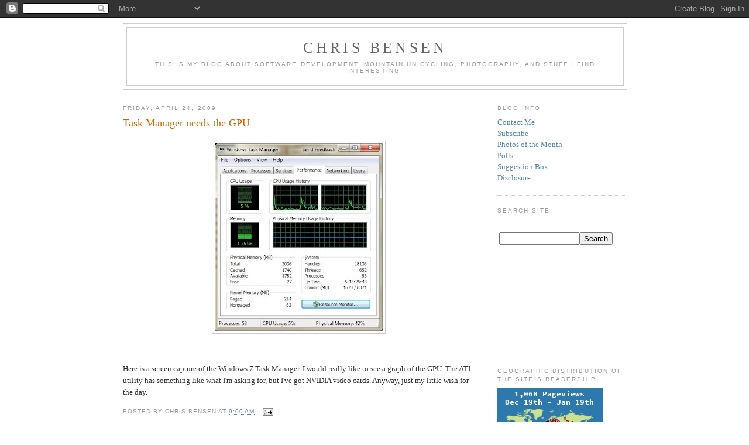

--- FILE ---
content_type: text/html; charset=UTF-8
request_url: https://chrisbensen.blogspot.com/2009/04/task-manager-needs-gpu.html
body_size: 9196
content:
<!DOCTYPE html>
<html dir='ltr' xmlns='http://www.w3.org/1999/xhtml' xmlns:b='http://www.google.com/2005/gml/b' xmlns:data='http://www.google.com/2005/gml/data' xmlns:expr='http://www.google.com/2005/gml/expr'>
<head>
<link href='https://www.blogger.com/static/v1/widgets/2944754296-widget_css_bundle.css' rel='stylesheet' type='text/css'/>
<meta content='text/html; charset=UTF-8' http-equiv='Content-Type'/>
<meta content='blogger' name='generator'/>
<link href='https://chrisbensen.blogspot.com/favicon.ico' rel='icon' type='image/x-icon'/>
<link href='http://chrisbensen.blogspot.com/2009/04/task-manager-needs-gpu.html' rel='canonical'/>
<link rel="alternate" type="application/atom+xml" title="Chris Bensen - Atom" href="https://chrisbensen.blogspot.com/feeds/posts/default" />
<link rel="alternate" type="application/rss+xml" title="Chris Bensen - RSS" href="https://chrisbensen.blogspot.com/feeds/posts/default?alt=rss" />
<link rel="service.post" type="application/atom+xml" title="Chris Bensen - Atom" href="https://www.blogger.com/feeds/8857431988988627285/posts/default" />

<!--Can't find substitution for tag [blog.ieCssRetrofitLinks]-->
<link href='https://blogger.googleusercontent.com/img/b/R29vZ2xl/AVvXsEgUtf1z-eCSebyC-PcKRsNsPSUHOj_HU1RpwngOIHz4of5xeVbe2PFuJyBwES7qEstH_hP_EAiYZBxw-By2mw011o4smgfoFgIWRgPHiO7bfBJyG4NJ7rhXqE_6b9id-AuO1I-NC-hw8vPl/s320/TaskManager.jpg' rel='image_src'/>
<meta content='http://chrisbensen.blogspot.com/2009/04/task-manager-needs-gpu.html' property='og:url'/>
<meta content='Task Manager needs the GPU' property='og:title'/>
<meta content='Here is a screen capture of the Windows 7 Task Manager. I would really like to see a graph of the GPU. The ATI utility has something like wh...' property='og:description'/>
<meta content='https://blogger.googleusercontent.com/img/b/R29vZ2xl/AVvXsEgUtf1z-eCSebyC-PcKRsNsPSUHOj_HU1RpwngOIHz4of5xeVbe2PFuJyBwES7qEstH_hP_EAiYZBxw-By2mw011o4smgfoFgIWRgPHiO7bfBJyG4NJ7rhXqE_6b9id-AuO1I-NC-hw8vPl/w1200-h630-p-k-no-nu/TaskManager.jpg' property='og:image'/>
<title>Chris Bensen: Task Manager needs the GPU</title>
<style id='page-skin-1' type='text/css'><!--
/*
-----------------------------------------------
Blogger Template Style
Name:     Minima
Date:     26 Feb 2004
Updated by: Blogger Team
----------------------------------------------- */
/* Variable definitions
====================
<Variable name="bgcolor" description="Page Background Color"
type="color" default="#fff">
<Variable name="textcolor" description="Text Color"
type="color" default="#333">
<Variable name="linkcolor" description="Link Color"
type="color" default="#58a">
<Variable name="pagetitlecolor" description="Blog Title Color"
type="color" default="#666">
<Variable name="descriptioncolor" description="Blog Description Color"
type="color" default="#999">
<Variable name="titlecolor" description="Post Title Color"
type="color" default="#c60">
<Variable name="bordercolor" description="Border Color"
type="color" default="#ccc">
<Variable name="sidebarcolor" description="Sidebar Title Color"
type="color" default="#999">
<Variable name="sidebartextcolor" description="Sidebar Text Color"
type="color" default="#666">
<Variable name="visitedlinkcolor" description="Visited Link Color"
type="color" default="#999">
<Variable name="bodyfont" description="Text Font"
type="font" default="normal normal 100% Georgia, Serif">
<Variable name="headerfont" description="Sidebar Title Font"
type="font"
default="normal normal 78% 'Trebuchet MS',Trebuchet,Arial,Verdana,Sans-serif">
<Variable name="pagetitlefont" description="Blog Title Font"
type="font"
default="normal normal 200% Georgia, Serif">
<Variable name="descriptionfont" description="Blog Description Font"
type="font"
default="normal normal 78% 'Trebuchet MS', Trebuchet, Arial, Verdana, Sans-serif">
<Variable name="postfooterfont" description="Post Footer Font"
type="font"
default="normal normal 78% 'Trebuchet MS', Trebuchet, Arial, Verdana, Sans-serif">
<Variable name="startSide" description="Side where text starts in blog language"
type="automatic" default="left">
<Variable name="endSide" description="Side where text ends in blog language"
type="automatic" default="right">
*/
/* Use this with templates/template-twocol.html */
body {
background:#ffffff;
margin:0;
color:#333333;
font:x-small Georgia Serif;
font-size/* */:/**/small;
font-size: /**/small;
text-align: center;
}
a:link {
color:#5588aa;
text-decoration:none;
}
a:visited {
color:#999999;
text-decoration:none;
}
a:hover {
color:#cc6600;
text-decoration:underline;
}
a img {
border-width:0;
}
/* Header
-----------------------------------------------
*/
#header-wrapper {
width:860px;
margin:0 auto 10px;
border:1px solid #cccccc;
}
#header-inner {
background-position: center;
margin-left: auto;
margin-right: auto;
}
#header {
margin: 5px;
border: 1px solid #cccccc;
text-align: center;
color:#666666;
}
#header h1 {
margin:5px 5px 0;
padding:15px 20px .25em;
line-height:1.2em;
text-transform:uppercase;
letter-spacing:.2em;
font: normal normal 200% Georgia, Serif;
}
#header a {
color:#666666;
text-decoration:none;
}
#header a:hover {
color:#666666;
}
#header .description {
margin:0 5px 5px;
padding:0 20px 15px;
max-width:800px;
text-transform:uppercase;
letter-spacing:.2em;
line-height: 1.4em;
font: normal normal 78% 'Trebuchet MS', Trebuchet, Arial, Verdana, Sans-serif;
color: #999999;
}
#header img {
margin-left: auto;
margin-right: auto;
}
/* Outer-Wrapper
----------------------------------------------- */
#outer-wrapper {
width: 860px;
margin:0 auto;
padding:10px;
text-align:left;
font: normal normal 100% Georgia, Serif;
}
#main-wrapper {
width: 600px;
float: left;
word-wrap: break-word; /* fix for long text breaking sidebar float in IE */
overflow: hidden;     /* fix for long non-text content breaking IE sidebar float */
}
#sidebar-wrapper {
width: 220px;
float: right;
word-wrap: break-word; /* fix for long text breaking sidebar float in IE */
overflow: hidden;      /* fix for long non-text content breaking IE sidebar float */
}
/* Headings
----------------------------------------------- */
h2 {
margin:1.5em 0 .75em;
font:normal normal 78% 'Trebuchet MS',Trebuchet,Arial,Verdana,Sans-serif;
line-height: 1.4em;
text-transform:uppercase;
letter-spacing:.2em;
color:#999999;
}
/* Posts
-----------------------------------------------
*/
h2.date-header {
margin:1.5em 0 .5em;
}
.post {
margin:.5em 0 1.5em;
border-bottom:1px dotted #cccccc;
padding-bottom:1.5em;
}
.post h3 {
margin:.25em 0 0;
padding:0 0 4px;
font-size:140%;
font-weight:normal;
line-height:1.4em;
color:#cc6600;
}
.post h3 a, .post h3 a:visited, .post h3 strong {
display:block;
text-decoration:none;
color:#cc6600;
font-weight:normal;
}
.post h3 strong, .post h3 a:hover {
color:#333333;
}
.post-body {
margin:0 0 .75em;
line-height:1.6em;
}
.post-body blockquote {
line-height:1.3em;
}
.post-footer {
margin: .75em 0;
color:#999999;
text-transform:uppercase;
letter-spacing:.1em;
font: normal normal 78% 'Trebuchet MS', Trebuchet, Arial, Verdana, Sans-serif;
line-height: 1.4em;
}
.comment-link {
margin-left:.6em;
}
.post img {
padding:4px;
border:1px solid #cccccc;
}
.post blockquote {
margin:1em 20px;
}
.post blockquote p {
margin:.75em 0;
}
/* Comments
----------------------------------------------- */
#comments h4 {
margin:1em 0;
font-weight: bold;
line-height: 1.4em;
text-transform:uppercase;
letter-spacing:.2em;
color: #999999;
}
#comments-block {
margin:1em 0 1.5em;
line-height:1.6em;
}
#comments-block .comment-author {
margin:.5em 0;
}
#comments-block .comment-body {
margin:.25em 0 0;
}
#comments-block .comment-footer {
margin:-.25em 0 2em;
line-height: 1.4em;
text-transform:uppercase;
letter-spacing:.1em;
}
#comments-block .comment-body p {
margin:0 0 .75em;
}
.deleted-comment {
font-style:italic;
color:gray;
}
#blog-pager-newer-link {
float: left;
}
#blog-pager-older-link {
float: right;
}
#blog-pager {
text-align: center;
}
.feed-links {
clear: both;
line-height: 2.5em;
}
/* Sidebar Content
----------------------------------------------- */
.sidebar {
color: #666666;
line-height: 1.5em;
}
.sidebar ul {
list-style:none;
margin:0 0 0;
padding:0 0 0;
}
.sidebar li {
margin:0;
padding-top:0;
padding-right:0;
padding-bottom:.25em;
padding-left:15px;
text-indent:-15px;
line-height:1.5em;
}
.sidebar .widget, .main .widget {
border-bottom:1px dotted #cccccc;
margin:0 0 1.5em;
padding:0 0 1.5em;
}
.main .Blog {
border-bottom-width: 0;
}
/* Profile
----------------------------------------------- */
.profile-img {
float: left;
margin-top: 0;
margin-right: 5px;
margin-bottom: 5px;
margin-left: 0;
padding: 4px;
border: 1px solid #cccccc;
}
.profile-data {
margin:0;
text-transform:uppercase;
letter-spacing:.1em;
font: normal normal 78% 'Trebuchet MS', Trebuchet, Arial, Verdana, Sans-serif;
color: #999999;
font-weight: bold;
line-height: 1.6em;
}
.profile-datablock {
margin:.5em 0 .5em;
}
.profile-textblock {
margin: 0.5em 0;
line-height: 1.6em;
}
.profile-link {
font: normal normal 78% 'Trebuchet MS', Trebuchet, Arial, Verdana, Sans-serif;
text-transform: uppercase;
letter-spacing: .1em;
}
/* Footer
----------------------------------------------- */
#footer {
width:660px;
clear:both;
margin:0 auto;
padding-top:15px;
line-height: 1.6em;
text-transform:uppercase;
letter-spacing:.1em;
text-align: center;
}

--></style>
<script>cookieOptions = {"msg": "This site uses cookies to deliver its services, to personalize ads and to analyze traffic. Information about your use of this site is shared. By using this site, you agree to its use of cookies.", "link": "https://www.blogger.com/blogger.g?blogID=8857431988988627285#editor/target=post;postID=5323610542366940430;onPublishedMenu=allposts;onClosedMenu=allposts;postNum=0;src=postname", "close": "DON'T BOTHER ME", "learn": "SERIOUSLY, I GOT IT" };</script>
<link href='https://www.blogger.com/dyn-css/authorization.css?targetBlogID=8857431988988627285&amp;zx=b28d52f0-3a7d-41d9-8440-a6bb39c77d72' media='none' onload='if(media!=&#39;all&#39;)media=&#39;all&#39;' rel='stylesheet'/><noscript><link href='https://www.blogger.com/dyn-css/authorization.css?targetBlogID=8857431988988627285&amp;zx=b28d52f0-3a7d-41d9-8440-a6bb39c77d72' rel='stylesheet'/></noscript>
<meta name='google-adsense-platform-account' content='ca-host-pub-1556223355139109'/>
<meta name='google-adsense-platform-domain' content='blogspot.com'/>

<script async src="https://pagead2.googlesyndication.com/pagead/js/adsbygoogle.js?client=ca-pub-8339414930592202&host=ca-host-pub-1556223355139109" crossorigin="anonymous"></script>

<!-- data-ad-client=ca-pub-8339414930592202 -->

</head>
<body>
<div class='navbar section' id='navbar'><div class='widget Navbar' data-version='1' id='Navbar1'><script type="text/javascript">
    function setAttributeOnload(object, attribute, val) {
      if(window.addEventListener) {
        window.addEventListener('load',
          function(){ object[attribute] = val; }, false);
      } else {
        window.attachEvent('onload', function(){ object[attribute] = val; });
      }
    }
  </script>
<div id="navbar-iframe-container"></div>
<script type="text/javascript" src="https://apis.google.com/js/platform.js"></script>
<script type="text/javascript">
      gapi.load("gapi.iframes:gapi.iframes.style.bubble", function() {
        if (gapi.iframes && gapi.iframes.getContext) {
          gapi.iframes.getContext().openChild({
              url: 'https://www.blogger.com/navbar/8857431988988627285?po\x3d7377456834197183001\x26origin\x3dhttps://chrisbensen.blogspot.com',
              where: document.getElementById("navbar-iframe-container"),
              id: "navbar-iframe"
          });
        }
      });
    </script><script type="text/javascript">
(function() {
var script = document.createElement('script');
script.type = 'text/javascript';
script.src = '//pagead2.googlesyndication.com/pagead/js/google_top_exp.js';
var head = document.getElementsByTagName('head')[0];
if (head) {
head.appendChild(script);
}})();
</script>
</div></div>
<div id='outer-wrapper'><div id='wrap2'>
<!-- skip links for text browsers -->
<span id='skiplinks' style='display:none;'>
<a href='#main'>skip to main </a> |
      <a href='#sidebar'>skip to sidebar</a>
</span>
<div id='header-wrapper'>
<div class='header section' id='header'><div class='widget Header' data-version='1' id='Header1'>
<div id='header-inner'>
<div class='titlewrapper'>
<h1 class='title'>
<a href='https://chrisbensen.blogspot.com/'>
Chris Bensen
</a>
</h1>
</div>
<div class='descriptionwrapper'>
<p class='description'><span>This is my blog about software development, mountain unicycling, Photography, and stuff I find interesting.</span></p>
</div>
</div>
</div></div>
</div>
<div id='content-wrapper'>
<div id='crosscol-wrapper' style='text-align:center'>
<div class='crosscol no-items section' id='crosscol'></div>
</div>
<div id='main-wrapper'>
<div class='main section' id='main'><div class='widget Blog' data-version='1' id='Blog1'>
<div class='blog-posts hfeed'>

          <div class="date-outer">
        
<h2 class='date-header'><span>Friday, April 24, 2009</span></h2>

          <div class="date-posts">
        
<div class='post-outer'>
<div class='post hentry'>
<a name='7377456834197183001'></a>
<h3 class='post-title entry-title'>
<a href='https://chrisbensen.blogspot.com/2009/04/task-manager-needs-gpu.html'>Task Manager needs the GPU</a>
</h3>
<div class='post-header-line-1'></div>
<div class='post-body entry-content'>
<p><a href="https://blogger.googleusercontent.com/img/b/R29vZ2xl/AVvXsEgUtf1z-eCSebyC-PcKRsNsPSUHOj_HU1RpwngOIHz4of5xeVbe2PFuJyBwES7qEstH_hP_EAiYZBxw-By2mw011o4smgfoFgIWRgPHiO7bfBJyG4NJ7rhXqE_6b9id-AuO1I-NC-hw8vPl/s1600-h/TaskManager.jpg" onblur="try {parent.deselectBloggerImageGracefully();} catch(e) {}"><img alt="" border="0" id="BLOGGER_PHOTO_ID_5328290112557932018" src="https://blogger.googleusercontent.com/img/b/R29vZ2xl/AVvXsEgUtf1z-eCSebyC-PcKRsNsPSUHOj_HU1RpwngOIHz4of5xeVbe2PFuJyBwES7qEstH_hP_EAiYZBxw-By2mw011o4smgfoFgIWRgPHiO7bfBJyG4NJ7rhXqE_6b9id-AuO1I-NC-hw8vPl/s320/TaskManager.jpg" style="display:block; margin:0px auto 10px; text-align:center;cursor:pointer; cursor:hand;width: 287px; height: 320px;" /></a><br /><br />Here is a screen capture of the Windows 7 Task Manager. I would really like to see a graph of the GPU. The ATI utility has something like what I'm asking for, but I've got NVIDIA video cards. Anyway, just my little wish for the day.</p>
<div style='clear: both;'></div>
</div>
<div class='post-footer'>
<p class='post-footer-line post-footer-line-1'><span class='post-author vcard'>
Posted by
<span class='fn'>Chris Bensen</span>
</span>
<span class='post-timestamp'>
at
<a class='timestamp-link' href='https://chrisbensen.blogspot.com/2009/04/task-manager-needs-gpu.html' rel='bookmark' title='permanent link'><abbr class='published' title='2009-04-24T09:00:00-07:00'>9:00&#8239;AM</abbr></a>
</span>
<span class='post-comment-link'>
</span>
<span class='post-icons'>
<span class='item-action'>
<a href='https://www.blogger.com/email-post/8857431988988627285/7377456834197183001' title='Email Post'>
<img alt="" class="icon-action" src="//www.blogger.com/img/icon18_email.gif">
</a>
</span>
<span class='item-control blog-admin pid-1349638734'>
<a href='https://www.blogger.com/post-edit.g?blogID=8857431988988627285&postID=7377456834197183001&from=pencil' title='Edit Post'>
<img alt='' class='icon-action' height='18' src='https://resources.blogblog.com/img/icon18_edit_allbkg.gif' width='18'/>
</a>
</span>
</span>
<span class='post-backlinks post-comment-link'>
</span>
</p>
<p class='post-footer-line post-footer-line-2'><span class='post-labels'>
</span>
</p>
<p class='post-footer-line post-footer-line-3'></p>
</div>
</div>
<div class='comments' id='comments'>
<a name='comments'></a>
<h4>No comments:</h4>
<div id='Blog1_comments-block-wrapper'>
<dl class='avatar-comment-indent' id='comments-block'>
</dl>
</div>
<p class='comment-footer'>
<div class='comment-form'>
<a name='comment-form'></a>
<h4 id='comment-post-message'>Post a Comment</h4>
<p>
</p>
<a href='https://www.blogger.com/comment/frame/8857431988988627285?po=7377456834197183001&hl=en&saa=85391&origin=https://chrisbensen.blogspot.com' id='comment-editor-src'></a>
<iframe allowtransparency='true' class='blogger-iframe-colorize blogger-comment-from-post' frameborder='0' height='410px' id='comment-editor' name='comment-editor' src='' width='100%'></iframe>
<script src='https://www.blogger.com/static/v1/jsbin/2830521187-comment_from_post_iframe.js' type='text/javascript'></script>
<script type='text/javascript'>
      BLOG_CMT_createIframe('https://www.blogger.com/rpc_relay.html');
    </script>
</div>
</p>
</div>
</div>

        </div></div>
      
</div>
<div class='blog-pager' id='blog-pager'>
<span id='blog-pager-newer-link'>
<a class='blog-pager-newer-link' href='https://chrisbensen.blogspot.com/2009/05/opera.html' id='Blog1_blog-pager-newer-link' title='Newer Post'>Newer Post</a>
</span>
<span id='blog-pager-older-link'>
<a class='blog-pager-older-link' href='https://chrisbensen.blogspot.com/2009/04/google-chrome.html' id='Blog1_blog-pager-older-link' title='Older Post'>Older Post</a>
</span>
<a class='home-link' href='https://chrisbensen.blogspot.com/'>Home</a>
</div>
<div class='clear'></div>
<div class='post-feeds'>
</div>
</div></div>
</div>
<div id='sidebar-wrapper'>
<div class='sidebar section' id='sidebar'><div class='widget Text' data-version='1' id='Text2'>
<h2 class='title'>Blog Info</h2>
<div class='widget-content'>
<a href="mailto:codegearalias@gmail.com?subject=blog">Contact Me</a><br /><a href="feed://feeds.feedburner.com/ChrisBensenBlog">Subscribe</a><br /><a href="http://chrisbensen.blogspot.com/search/label/photo">Photos of the Month</a><br /><a href="http://chrisbensen.blogspot.com/2007/08/polls.html">Polls</a><br /><a href="http://chrisbensen.blogspot.com/2007/12/suggestion-box.html">Suggestion Box</a><br /><a href="http://chrisbensen.blogspot.com/2009/12/full-disclosure.html">Disclosure</a>
</div>
<div class='clear'></div>
</div><div class='widget Text' data-version='1' id='Text3'>
<h2 class='title'>Search Site</h2>
<div class='widget-content'>
<!-- SiteSearch Google --><br/><form action="http://www.google.com/custom" target="_top" method="get"><table border="0" bgcolor="#ffffff"><tbody><tr><td nowrap="nowrap" valign="top" height="31" align="left"><input value="chrisbensen.blogspot.com" name="domains" type="hidden"/><label for="sbi" style="display: none">Enter your search terms</label><input maxlength="255" id="sbi" value="" name="q" size="15" type="text"/><label for="sbb" style="display: none">Submit search form</label><input id="sbb" value="Search" name="sa" type="submit"/><br/></td></tr><tr><td nowrap="nowrap"><input id="ss1" checked="" value="chrisbensen.blogspot.com" name="sitesearch" type="hidden"/><input value="pub-4398465119811197" name="client" type="hidden"/><br/><input value="1" name="forid" type="hidden"/><br/><input value="ISO-8859-1" name="ie" type="hidden"/><br/><input value="ISO-8859-1" name="oe" type="hidden"/><br/><input value="GALT:#008000;GL:1;DIV:#336699;VLC:663399;AH:center;BGC:FFFFFF;LBGC:336699;ALC:0000FF;LC:0000FF;T:000000;GFNT:0000FF;GIMP:0000FF;FORID:1" name="cof" type="hidden"/><br/><input value="en" name="hl" type="hidden"/><br/></td></tr></tbody></table><br/></form><br/><!-- SiteSearch Google -->
</div>
<div class='clear'></div>
</div><div class='widget HTML' data-version='1' id='HTML1'>
<h2 class='title'>Geographic Distribution Of the Site"s Readership</h2>
<div class='widget-content'>
<a id="clustrMapsLink" href="http://www3.clustrmaps.com/counter/maps.php?url=http://chrisbensen.blogspot.com"><img id="clustrMapsImg" style="border: 0px none ;" alt="Locations of visitors to this page" src="https://lh3.googleusercontent.com/blogger_img_proxy/AEn0k_uqEy7bYN_zas94gNHUPgyepNb3YgPPt_8jnJAFUEZ6WGX72Jkcz1CvBtsMJw4sgLMm1psFntmwJ7Y-_0TTyFr4n_Srlc3dtmtK1IbkeQp_X9pDUTYGMkc8RypX0PCZyZQlSOSzAXtPQfOfv9T_tzinkcf9AA=s0-d" onerror="this.onError=null; this.src=&#39;http://www2.clustrmaps.com/images/clustrmaps-back-soon.jpg&#39;; document.getElementById(&#39;clustrMapsLink&#39;).href=&#39;http://www2.clustrmaps.com&#39;" title="Locations of visitors to this page">
</a>
</div>
<div class='clear'></div>
</div><div class='widget Text' data-version='1' id='Text1'>
<h2 class='title'>Recommended Reading List</h2>
<div class='widget-content'>
These are books I've read and own, and think highly of, not some generically pre-populated list.<br/><br/><iframe scrolling="no" style="width:120px;height:240px;" frameborder="0" src="http://rcm.amazon.com/e/cm?t=chribens-20&o=1&p=8&l=as1&asins=067232170X&fc1=000000&IS2=1&lt1=_top&lc1=0000FF&bc1=FFFFFF&bg1=FFFFFF&f=ifr" marginheight="0" marginwidth="0"></iframe><br/><br/><iframe scrolling="no" style="width:120px;height:240px;" frameborder="0" src="http://rcm.amazon.com/e/cm?t=chribens-20&o=1&p=8&l=as1&asins=1590593863&fc1=000000&IS2=1&lt1=_blank&lc1=0000FF&bc1=000000&bg1=FFFFFF&f=ifr" marginheight="0" marginwidth="0"></iframe><br/><br/><iframe scrolling="no" style="width:120px;height:240px;" frameborder="0" src="http://rcm.amazon.com/e/cm?t=chribens-20&o=1&p=8&l=as1&asins=0321334876&fc1=000000&IS2=1&lt1=_blank&lc1=0000FF&bc1=000000&bg1=FFFFFF&f=ifr" marginheight="0" marginwidth="0"></iframe><br/><br/><iframe scrolling="no" style="width:120px;height:240px;" frameborder="0" src="http://rcm.amazon.com/e/cm?t=chribens-20&o=1&p=8&l=as1&asins=020163371X&fc1=000000&IS2=1&lt1=_blank&lc1=0000FF&bc1=000000&bg1=FFFFFF&f=ifr" marginheight="0" marginwidth="0"></iframe><br/><br/><iframe scrolling="no" style="width:120px;height:240px;" frameborder="0" src="http://rcm.amazon.com/e/cm?t=chribens-20&o=1&p=8&l=as1&asins=1572313498&fc1=000000&IS2=1&lt1=_blank&lc1=0000FF&bc1=000000&bg1=FFFFFF&f=ifr" marginheight="0" marginwidth="0"></iframe><br/><br/><iframe scrolling="no" style="width:120px;height:240px;" frameborder="0" src="http://rcm.amazon.com/e/cm?t=chribens-20&o=1&p=8&l=as1&asins=0201634465&fc1=000000&IS2=1&lt1=_blank&lc1=0000FF&bc1=000000&bg1=FFFFFF&f=ifr" marginheight="0" marginwidth="0"></iframe><br/><br/><iframe scrolling="no" style="width:120px;height:240px;" frameborder="0" src="http://rcm.amazon.com/e/cm?t=chribens-20&o=1&p=8&l=as1&asins=0201633612&fc1=000000&IS2=1&lt1=_blank&lc1=0000FF&bc1=000000&bg1=FFFFFF&f=ifr" marginheight="0" marginwidth="0"></iframe>
</div>
<div class='clear'></div>
</div><div class='widget BlogArchive' data-version='1' id='BlogArchive1'>
<h2>Monthly Archive</h2>
<div class='widget-content'>
<div id='ArchiveList'>
<div id='BlogArchive1_ArchiveList'>
<ul class='flat'>
<li class='archivedate'>
<a href='https://chrisbensen.blogspot.com/2022/11/'>November</a> (1)
      </li>
<li class='archivedate'>
<a href='https://chrisbensen.blogspot.com/2021/11/'>November</a> (1)
      </li>
<li class='archivedate'>
<a href='https://chrisbensen.blogspot.com/2021/03/'>March</a> (1)
      </li>
<li class='archivedate'>
<a href='https://chrisbensen.blogspot.com/2020/12/'>December</a> (1)
      </li>
<li class='archivedate'>
<a href='https://chrisbensen.blogspot.com/2020/11/'>November</a> (4)
      </li>
<li class='archivedate'>
<a href='https://chrisbensen.blogspot.com/2020/08/'>August</a> (2)
      </li>
<li class='archivedate'>
<a href='https://chrisbensen.blogspot.com/2020/07/'>July</a> (3)
      </li>
<li class='archivedate'>
<a href='https://chrisbensen.blogspot.com/2020/05/'>May</a> (1)
      </li>
<li class='archivedate'>
<a href='https://chrisbensen.blogspot.com/2020/04/'>April</a> (2)
      </li>
<li class='archivedate'>
<a href='https://chrisbensen.blogspot.com/2020/02/'>February</a> (1)
      </li>
<li class='archivedate'>
<a href='https://chrisbensen.blogspot.com/2020/01/'>January</a> (2)
      </li>
<li class='archivedate'>
<a href='https://chrisbensen.blogspot.com/2019/12/'>December</a> (3)
      </li>
<li class='archivedate'>
<a href='https://chrisbensen.blogspot.com/2019/11/'>November</a> (2)
      </li>
<li class='archivedate'>
<a href='https://chrisbensen.blogspot.com/2019/09/'>September</a> (1)
      </li>
<li class='archivedate'>
<a href='https://chrisbensen.blogspot.com/2019/08/'>August</a> (1)
      </li>
<li class='archivedate'>
<a href='https://chrisbensen.blogspot.com/2019/07/'>July</a> (4)
      </li>
<li class='archivedate'>
<a href='https://chrisbensen.blogspot.com/2019/06/'>June</a> (3)
      </li>
<li class='archivedate'>
<a href='https://chrisbensen.blogspot.com/2019/05/'>May</a> (2)
      </li>
<li class='archivedate'>
<a href='https://chrisbensen.blogspot.com/2019/04/'>April</a> (1)
      </li>
<li class='archivedate'>
<a href='https://chrisbensen.blogspot.com/2018/07/'>July</a> (1)
      </li>
<li class='archivedate'>
<a href='https://chrisbensen.blogspot.com/2018/06/'>June</a> (2)
      </li>
<li class='archivedate'>
<a href='https://chrisbensen.blogspot.com/2018/03/'>March</a> (1)
      </li>
<li class='archivedate'>
<a href='https://chrisbensen.blogspot.com/2018/01/'>January</a> (1)
      </li>
<li class='archivedate'>
<a href='https://chrisbensen.blogspot.com/2017/09/'>September</a> (1)
      </li>
<li class='archivedate'>
<a href='https://chrisbensen.blogspot.com/2017/08/'>August</a> (5)
      </li>
<li class='archivedate'>
<a href='https://chrisbensen.blogspot.com/2017/06/'>June</a> (1)
      </li>
<li class='archivedate'>
<a href='https://chrisbensen.blogspot.com/2017/04/'>April</a> (5)
      </li>
<li class='archivedate'>
<a href='https://chrisbensen.blogspot.com/2017/03/'>March</a> (4)
      </li>
<li class='archivedate'>
<a href='https://chrisbensen.blogspot.com/2017/01/'>January</a> (3)
      </li>
<li class='archivedate'>
<a href='https://chrisbensen.blogspot.com/2016/12/'>December</a> (3)
      </li>
<li class='archivedate'>
<a href='https://chrisbensen.blogspot.com/2016/11/'>November</a> (1)
      </li>
<li class='archivedate'>
<a href='https://chrisbensen.blogspot.com/2016/10/'>October</a> (1)
      </li>
<li class='archivedate'>
<a href='https://chrisbensen.blogspot.com/2016/08/'>August</a> (1)
      </li>
<li class='archivedate'>
<a href='https://chrisbensen.blogspot.com/2016/07/'>July</a> (3)
      </li>
<li class='archivedate'>
<a href='https://chrisbensen.blogspot.com/2016/06/'>June</a> (1)
      </li>
<li class='archivedate'>
<a href='https://chrisbensen.blogspot.com/2016/04/'>April</a> (2)
      </li>
<li class='archivedate'>
<a href='https://chrisbensen.blogspot.com/2016/03/'>March</a> (2)
      </li>
<li class='archivedate'>
<a href='https://chrisbensen.blogspot.com/2016/01/'>January</a> (4)
      </li>
<li class='archivedate'>
<a href='https://chrisbensen.blogspot.com/2015/12/'>December</a> (3)
      </li>
<li class='archivedate'>
<a href='https://chrisbensen.blogspot.com/2015/11/'>November</a> (1)
      </li>
<li class='archivedate'>
<a href='https://chrisbensen.blogspot.com/2015/10/'>October</a> (1)
      </li>
<li class='archivedate'>
<a href='https://chrisbensen.blogspot.com/2015/08/'>August</a> (1)
      </li>
<li class='archivedate'>
<a href='https://chrisbensen.blogspot.com/2015/07/'>July</a> (3)
      </li>
<li class='archivedate'>
<a href='https://chrisbensen.blogspot.com/2015/06/'>June</a> (6)
      </li>
<li class='archivedate'>
<a href='https://chrisbensen.blogspot.com/2015/05/'>May</a> (2)
      </li>
<li class='archivedate'>
<a href='https://chrisbensen.blogspot.com/2015/04/'>April</a> (3)
      </li>
<li class='archivedate'>
<a href='https://chrisbensen.blogspot.com/2015/03/'>March</a> (3)
      </li>
<li class='archivedate'>
<a href='https://chrisbensen.blogspot.com/2015/02/'>February</a> (1)
      </li>
<li class='archivedate'>
<a href='https://chrisbensen.blogspot.com/2015/01/'>January</a> (1)
      </li>
<li class='archivedate'>
<a href='https://chrisbensen.blogspot.com/2014/12/'>December</a> (16)
      </li>
<li class='archivedate'>
<a href='https://chrisbensen.blogspot.com/2014/11/'>November</a> (7)
      </li>
<li class='archivedate'>
<a href='https://chrisbensen.blogspot.com/2014/10/'>October</a> (14)
      </li>
<li class='archivedate'>
<a href='https://chrisbensen.blogspot.com/2014/09/'>September</a> (8)
      </li>
<li class='archivedate'>
<a href='https://chrisbensen.blogspot.com/2013/10/'>October</a> (1)
      </li>
<li class='archivedate'>
<a href='https://chrisbensen.blogspot.com/2013/05/'>May</a> (1)
      </li>
<li class='archivedate'>
<a href='https://chrisbensen.blogspot.com/2012/09/'>September</a> (1)
      </li>
<li class='archivedate'>
<a href='https://chrisbensen.blogspot.com/2012/07/'>July</a> (1)
      </li>
<li class='archivedate'>
<a href='https://chrisbensen.blogspot.com/2012/06/'>June</a> (2)
      </li>
<li class='archivedate'>
<a href='https://chrisbensen.blogspot.com/2012/05/'>May</a> (1)
      </li>
<li class='archivedate'>
<a href='https://chrisbensen.blogspot.com/2012/04/'>April</a> (1)
      </li>
<li class='archivedate'>
<a href='https://chrisbensen.blogspot.com/2012/03/'>March</a> (3)
      </li>
<li class='archivedate'>
<a href='https://chrisbensen.blogspot.com/2012/02/'>February</a> (3)
      </li>
<li class='archivedate'>
<a href='https://chrisbensen.blogspot.com/2011/12/'>December</a> (2)
      </li>
<li class='archivedate'>
<a href='https://chrisbensen.blogspot.com/2011/11/'>November</a> (5)
      </li>
<li class='archivedate'>
<a href='https://chrisbensen.blogspot.com/2011/10/'>October</a> (1)
      </li>
<li class='archivedate'>
<a href='https://chrisbensen.blogspot.com/2011/09/'>September</a> (5)
      </li>
<li class='archivedate'>
<a href='https://chrisbensen.blogspot.com/2011/08/'>August</a> (4)
      </li>
<li class='archivedate'>
<a href='https://chrisbensen.blogspot.com/2011/07/'>July</a> (2)
      </li>
<li class='archivedate'>
<a href='https://chrisbensen.blogspot.com/2011/06/'>June</a> (3)
      </li>
<li class='archivedate'>
<a href='https://chrisbensen.blogspot.com/2011/04/'>April</a> (7)
      </li>
<li class='archivedate'>
<a href='https://chrisbensen.blogspot.com/2011/03/'>March</a> (5)
      </li>
<li class='archivedate'>
<a href='https://chrisbensen.blogspot.com/2011/02/'>February</a> (1)
      </li>
<li class='archivedate'>
<a href='https://chrisbensen.blogspot.com/2011/01/'>January</a> (1)
      </li>
<li class='archivedate'>
<a href='https://chrisbensen.blogspot.com/2010/12/'>December</a> (3)
      </li>
<li class='archivedate'>
<a href='https://chrisbensen.blogspot.com/2010/11/'>November</a> (5)
      </li>
<li class='archivedate'>
<a href='https://chrisbensen.blogspot.com/2010/10/'>October</a> (2)
      </li>
<li class='archivedate'>
<a href='https://chrisbensen.blogspot.com/2010/08/'>August</a> (3)
      </li>
<li class='archivedate'>
<a href='https://chrisbensen.blogspot.com/2010/06/'>June</a> (9)
      </li>
<li class='archivedate'>
<a href='https://chrisbensen.blogspot.com/2010/05/'>May</a> (2)
      </li>
<li class='archivedate'>
<a href='https://chrisbensen.blogspot.com/2010/04/'>April</a> (1)
      </li>
<li class='archivedate'>
<a href='https://chrisbensen.blogspot.com/2010/03/'>March</a> (2)
      </li>
<li class='archivedate'>
<a href='https://chrisbensen.blogspot.com/2010/02/'>February</a> (8)
      </li>
<li class='archivedate'>
<a href='https://chrisbensen.blogspot.com/2010/01/'>January</a> (4)
      </li>
<li class='archivedate'>
<a href='https://chrisbensen.blogspot.com/2009/12/'>December</a> (5)
      </li>
<li class='archivedate'>
<a href='https://chrisbensen.blogspot.com/2009/11/'>November</a> (4)
      </li>
<li class='archivedate'>
<a href='https://chrisbensen.blogspot.com/2009/10/'>October</a> (8)
      </li>
<li class='archivedate'>
<a href='https://chrisbensen.blogspot.com/2009/09/'>September</a> (6)
      </li>
<li class='archivedate'>
<a href='https://chrisbensen.blogspot.com/2009/08/'>August</a> (9)
      </li>
<li class='archivedate'>
<a href='https://chrisbensen.blogspot.com/2009/06/'>June</a> (2)
      </li>
<li class='archivedate'>
<a href='https://chrisbensen.blogspot.com/2009/05/'>May</a> (6)
      </li>
<li class='archivedate'>
<a href='https://chrisbensen.blogspot.com/2009/04/'>April</a> (4)
      </li>
<li class='archivedate'>
<a href='https://chrisbensen.blogspot.com/2009/03/'>March</a> (2)
      </li>
<li class='archivedate'>
<a href='https://chrisbensen.blogspot.com/2009/02/'>February</a> (4)
      </li>
<li class='archivedate'>
<a href='https://chrisbensen.blogspot.com/2009/01/'>January</a> (11)
      </li>
<li class='archivedate'>
<a href='https://chrisbensen.blogspot.com/2008/12/'>December</a> (3)
      </li>
<li class='archivedate'>
<a href='https://chrisbensen.blogspot.com/2008/11/'>November</a> (7)
      </li>
<li class='archivedate'>
<a href='https://chrisbensen.blogspot.com/2008/10/'>October</a> (2)
      </li>
<li class='archivedate'>
<a href='https://chrisbensen.blogspot.com/2008/09/'>September</a> (8)
      </li>
<li class='archivedate'>
<a href='https://chrisbensen.blogspot.com/2008/08/'>August</a> (1)
      </li>
<li class='archivedate'>
<a href='https://chrisbensen.blogspot.com/2008/07/'>July</a> (16)
      </li>
<li class='archivedate'>
<a href='https://chrisbensen.blogspot.com/2008/06/'>June</a> (3)
      </li>
<li class='archivedate'>
<a href='https://chrisbensen.blogspot.com/2008/05/'>May</a> (6)
      </li>
<li class='archivedate'>
<a href='https://chrisbensen.blogspot.com/2008/04/'>April</a> (7)
      </li>
<li class='archivedate'>
<a href='https://chrisbensen.blogspot.com/2008/03/'>March</a> (6)
      </li>
<li class='archivedate'>
<a href='https://chrisbensen.blogspot.com/2008/02/'>February</a> (3)
      </li>
<li class='archivedate'>
<a href='https://chrisbensen.blogspot.com/2008/01/'>January</a> (11)
      </li>
<li class='archivedate'>
<a href='https://chrisbensen.blogspot.com/2007/12/'>December</a> (10)
      </li>
<li class='archivedate'>
<a href='https://chrisbensen.blogspot.com/2007/11/'>November</a> (18)
      </li>
<li class='archivedate'>
<a href='https://chrisbensen.blogspot.com/2007/10/'>October</a> (7)
      </li>
<li class='archivedate'>
<a href='https://chrisbensen.blogspot.com/2007/09/'>September</a> (5)
      </li>
<li class='archivedate'>
<a href='https://chrisbensen.blogspot.com/2007/08/'>August</a> (26)
      </li>
<li class='archivedate'>
<a href='https://chrisbensen.blogspot.com/2007/07/'>July</a> (24)
      </li>
<li class='archivedate'>
<a href='https://chrisbensen.blogspot.com/2007/06/'>June</a> (19)
      </li>
<li class='archivedate'>
<a href='https://chrisbensen.blogspot.com/2007/05/'>May</a> (15)
      </li>
<li class='archivedate'>
<a href='https://chrisbensen.blogspot.com/2007/04/'>April</a> (7)
      </li>
<li class='archivedate'>
<a href='https://chrisbensen.blogspot.com/2007/03/'>March</a> (15)
      </li>
<li class='archivedate'>
<a href='https://chrisbensen.blogspot.com/2007/02/'>February</a> (14)
      </li>
<li class='archivedate'>
<a href='https://chrisbensen.blogspot.com/2007/01/'>January</a> (15)
      </li>
</ul>
</div>
</div>
<div class='clear'></div>
</div>
</div></div>
</div>
<!-- spacer for skins that want sidebar and main to be the same height-->
<div class='clear'>&#160;</div>
</div>
<!-- end content-wrapper -->
<div id='footer-wrapper'>
<div class='footer section' id='footer'><div class='widget Text' data-version='1' id='Text4'>
<h2 class='title'>Whoa there you just hit bottom. You can find more stuff in the monthly archive.</h2>
<div class='widget-content'>
<span style="font-size:78%;">All written material and photographs on this website are &#169; 2007-2010 Chris Bensen or copyright their various creators. All rights reserved.<br /></span><br /><span style="font-size:78%;">The views expressed in this blog are my own and do not necessarily reflect the views of Embarcadero Technologies.</span>
</div>
<div class='clear'></div>
</div></div>
</div>
</div></div>
<!-- end outer-wrapper -->
<script src="//www.google-analytics.com/urchin.js" type="text/javascript">
</script>
<script type='text/javascript'>
_uacct = "UA-1185144-1";
urchinTracker();
</script>

<script type="text/javascript" src="https://www.blogger.com/static/v1/widgets/3845888474-widgets.js"></script>
<script type='text/javascript'>
window['__wavt'] = 'AOuZoY4LMnyEHaoCVvcXgsGONveg4R2AeQ:1768673750089';_WidgetManager._Init('//www.blogger.com/rearrange?blogID\x3d8857431988988627285','//chrisbensen.blogspot.com/2009/04/task-manager-needs-gpu.html','8857431988988627285');
_WidgetManager._SetDataContext([{'name': 'blog', 'data': {'blogId': '8857431988988627285', 'title': 'Chris Bensen', 'url': 'https://chrisbensen.blogspot.com/2009/04/task-manager-needs-gpu.html', 'canonicalUrl': 'http://chrisbensen.blogspot.com/2009/04/task-manager-needs-gpu.html', 'homepageUrl': 'https://chrisbensen.blogspot.com/', 'searchUrl': 'https://chrisbensen.blogspot.com/search', 'canonicalHomepageUrl': 'http://chrisbensen.blogspot.com/', 'blogspotFaviconUrl': 'https://chrisbensen.blogspot.com/favicon.ico', 'bloggerUrl': 'https://www.blogger.com', 'hasCustomDomain': false, 'httpsEnabled': true, 'enabledCommentProfileImages': true, 'gPlusViewType': 'FILTERED_POSTMOD', 'adultContent': false, 'analyticsAccountNumber': '', 'encoding': 'UTF-8', 'locale': 'en', 'localeUnderscoreDelimited': 'en', 'languageDirection': 'ltr', 'isPrivate': false, 'isMobile': false, 'isMobileRequest': false, 'mobileClass': '', 'isPrivateBlog': false, 'isDynamicViewsAvailable': false, 'feedLinks': '\x3clink rel\x3d\x22alternate\x22 type\x3d\x22application/atom+xml\x22 title\x3d\x22Chris Bensen - Atom\x22 href\x3d\x22https://chrisbensen.blogspot.com/feeds/posts/default\x22 /\x3e\n\x3clink rel\x3d\x22alternate\x22 type\x3d\x22application/rss+xml\x22 title\x3d\x22Chris Bensen - RSS\x22 href\x3d\x22https://chrisbensen.blogspot.com/feeds/posts/default?alt\x3drss\x22 /\x3e\n\x3clink rel\x3d\x22service.post\x22 type\x3d\x22application/atom+xml\x22 title\x3d\x22Chris Bensen - Atom\x22 href\x3d\x22https://www.blogger.com/feeds/8857431988988627285/posts/default\x22 /\x3e\n\n', 'meTag': '', 'adsenseClientId': 'ca-pub-8339414930592202', 'adsenseHostId': 'ca-host-pub-1556223355139109', 'adsenseHasAds': true, 'adsenseAutoAds': true, 'boqCommentIframeForm': true, 'loginRedirectParam': '', 'view': '', 'dynamicViewsCommentsSrc': '//www.blogblog.com/dynamicviews/4224c15c4e7c9321/js/comments.js', 'dynamicViewsScriptSrc': '//www.blogblog.com/dynamicviews/2dfa401275732ff9', 'plusOneApiSrc': 'https://apis.google.com/js/platform.js', 'disableGComments': true, 'interstitialAccepted': false, 'sharing': {'platforms': [{'name': 'Get link', 'key': 'link', 'shareMessage': 'Get link', 'target': ''}, {'name': 'Facebook', 'key': 'facebook', 'shareMessage': 'Share to Facebook', 'target': 'facebook'}, {'name': 'BlogThis!', 'key': 'blogThis', 'shareMessage': 'BlogThis!', 'target': 'blog'}, {'name': 'X', 'key': 'twitter', 'shareMessage': 'Share to X', 'target': 'twitter'}, {'name': 'Pinterest', 'key': 'pinterest', 'shareMessage': 'Share to Pinterest', 'target': 'pinterest'}, {'name': 'Email', 'key': 'email', 'shareMessage': 'Email', 'target': 'email'}], 'disableGooglePlus': true, 'googlePlusShareButtonWidth': 0, 'googlePlusBootstrap': '\x3cscript type\x3d\x22text/javascript\x22\x3ewindow.___gcfg \x3d {\x27lang\x27: \x27en\x27};\x3c/script\x3e'}, 'hasCustomJumpLinkMessage': false, 'jumpLinkMessage': 'Read more', 'pageType': 'item', 'postId': '7377456834197183001', 'postImageThumbnailUrl': 'https://blogger.googleusercontent.com/img/b/R29vZ2xl/AVvXsEgUtf1z-eCSebyC-PcKRsNsPSUHOj_HU1RpwngOIHz4of5xeVbe2PFuJyBwES7qEstH_hP_EAiYZBxw-By2mw011o4smgfoFgIWRgPHiO7bfBJyG4NJ7rhXqE_6b9id-AuO1I-NC-hw8vPl/s72-c/TaskManager.jpg', 'postImageUrl': 'https://blogger.googleusercontent.com/img/b/R29vZ2xl/AVvXsEgUtf1z-eCSebyC-PcKRsNsPSUHOj_HU1RpwngOIHz4of5xeVbe2PFuJyBwES7qEstH_hP_EAiYZBxw-By2mw011o4smgfoFgIWRgPHiO7bfBJyG4NJ7rhXqE_6b9id-AuO1I-NC-hw8vPl/s320/TaskManager.jpg', 'pageName': 'Task Manager needs the GPU', 'pageTitle': 'Chris Bensen: Task Manager needs the GPU'}}, {'name': 'features', 'data': {}}, {'name': 'messages', 'data': {'edit': 'Edit', 'linkCopiedToClipboard': 'Link copied to clipboard!', 'ok': 'Ok', 'postLink': 'Post Link'}}, {'name': 'template', 'data': {'name': 'custom', 'localizedName': 'Custom', 'isResponsive': false, 'isAlternateRendering': false, 'isCustom': true}}, {'name': 'view', 'data': {'classic': {'name': 'classic', 'url': '?view\x3dclassic'}, 'flipcard': {'name': 'flipcard', 'url': '?view\x3dflipcard'}, 'magazine': {'name': 'magazine', 'url': '?view\x3dmagazine'}, 'mosaic': {'name': 'mosaic', 'url': '?view\x3dmosaic'}, 'sidebar': {'name': 'sidebar', 'url': '?view\x3dsidebar'}, 'snapshot': {'name': 'snapshot', 'url': '?view\x3dsnapshot'}, 'timeslide': {'name': 'timeslide', 'url': '?view\x3dtimeslide'}, 'isMobile': false, 'title': 'Task Manager needs the GPU', 'description': 'Here is a screen capture of the Windows 7 Task Manager. I would really like to see a graph of the GPU. The ATI utility has something like wh...', 'featuredImage': 'https://blogger.googleusercontent.com/img/b/R29vZ2xl/AVvXsEgUtf1z-eCSebyC-PcKRsNsPSUHOj_HU1RpwngOIHz4of5xeVbe2PFuJyBwES7qEstH_hP_EAiYZBxw-By2mw011o4smgfoFgIWRgPHiO7bfBJyG4NJ7rhXqE_6b9id-AuO1I-NC-hw8vPl/s320/TaskManager.jpg', 'url': 'https://chrisbensen.blogspot.com/2009/04/task-manager-needs-gpu.html', 'type': 'item', 'isSingleItem': true, 'isMultipleItems': false, 'isError': false, 'isPage': false, 'isPost': true, 'isHomepage': false, 'isArchive': false, 'isLabelSearch': false, 'postId': 7377456834197183001}}]);
_WidgetManager._RegisterWidget('_NavbarView', new _WidgetInfo('Navbar1', 'navbar', document.getElementById('Navbar1'), {}, 'displayModeFull'));
_WidgetManager._RegisterWidget('_HeaderView', new _WidgetInfo('Header1', 'header', document.getElementById('Header1'), {}, 'displayModeFull'));
_WidgetManager._RegisterWidget('_BlogView', new _WidgetInfo('Blog1', 'main', document.getElementById('Blog1'), {'cmtInteractionsEnabled': false, 'lightboxEnabled': true, 'lightboxModuleUrl': 'https://www.blogger.com/static/v1/jsbin/4049919853-lbx.js', 'lightboxCssUrl': 'https://www.blogger.com/static/v1/v-css/828616780-lightbox_bundle.css'}, 'displayModeFull'));
_WidgetManager._RegisterWidget('_TextView', new _WidgetInfo('Text2', 'sidebar', document.getElementById('Text2'), {}, 'displayModeFull'));
_WidgetManager._RegisterWidget('_TextView', new _WidgetInfo('Text3', 'sidebar', document.getElementById('Text3'), {}, 'displayModeFull'));
_WidgetManager._RegisterWidget('_HTMLView', new _WidgetInfo('HTML1', 'sidebar', document.getElementById('HTML1'), {}, 'displayModeFull'));
_WidgetManager._RegisterWidget('_TextView', new _WidgetInfo('Text1', 'sidebar', document.getElementById('Text1'), {}, 'displayModeFull'));
_WidgetManager._RegisterWidget('_BlogArchiveView', new _WidgetInfo('BlogArchive1', 'sidebar', document.getElementById('BlogArchive1'), {'languageDirection': 'ltr', 'loadingMessage': 'Loading\x26hellip;'}, 'displayModeFull'));
_WidgetManager._RegisterWidget('_TextView', new _WidgetInfo('Text4', 'footer', document.getElementById('Text4'), {}, 'displayModeFull'));
</script>
</body>
</html>

--- FILE ---
content_type: text/html; charset=utf-8
request_url: https://www.google.com/recaptcha/api2/aframe
body_size: 267
content:
<!DOCTYPE HTML><html><head><meta http-equiv="content-type" content="text/html; charset=UTF-8"></head><body><script nonce="UYxMcLM14syZoE0V0iHsSw">/** Anti-fraud and anti-abuse applications only. See google.com/recaptcha */ try{var clients={'sodar':'https://pagead2.googlesyndication.com/pagead/sodar?'};window.addEventListener("message",function(a){try{if(a.source===window.parent){var b=JSON.parse(a.data);var c=clients[b['id']];if(c){var d=document.createElement('img');d.src=c+b['params']+'&rc='+(localStorage.getItem("rc::a")?sessionStorage.getItem("rc::b"):"");window.document.body.appendChild(d);sessionStorage.setItem("rc::e",parseInt(sessionStorage.getItem("rc::e")||0)+1);localStorage.setItem("rc::h",'1768780967305');}}}catch(b){}});window.parent.postMessage("_grecaptcha_ready", "*");}catch(b){}</script></body></html>